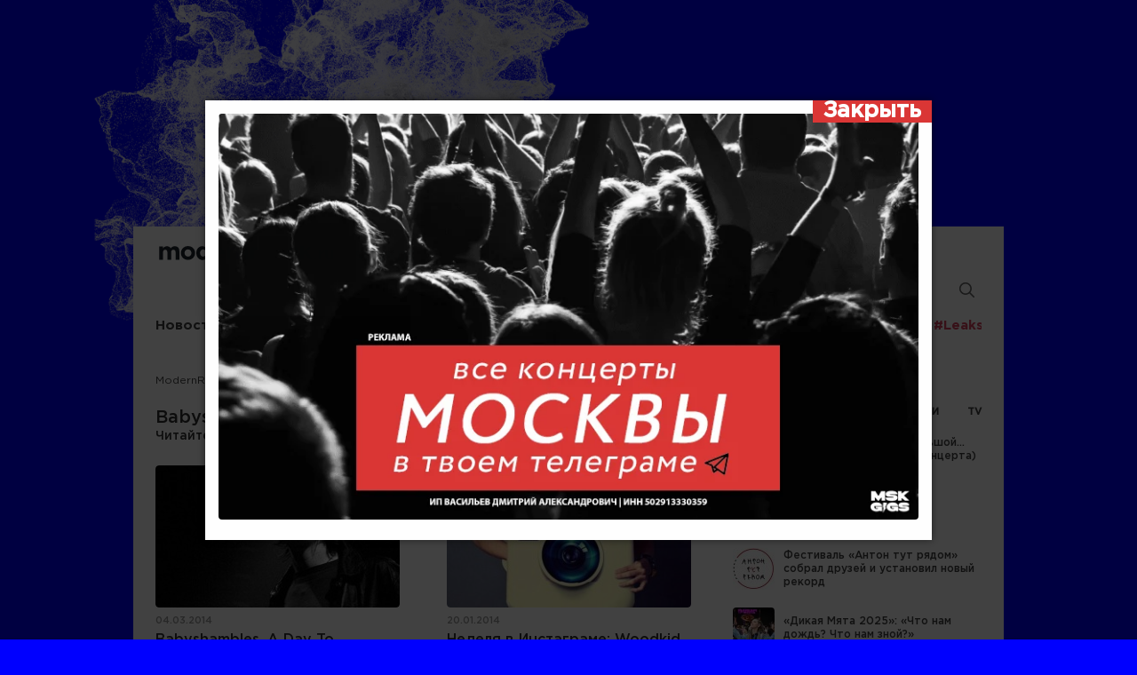

--- FILE ---
content_type: text/html; charset=UTF-8
request_url: https://modernrock.ru/tag/babyshambles
body_size: 12363
content:
<!DOCTYPE html>
<html itemscope="itemscope" itemtype="http://schema.org/WebPage" lang="ru">
<head>
<meta http-equiv="Content-Type" content="text/html; charset=utf-8"/>

<link rel="shortcut icon" href="/favicon.ico" type="image/x-icon"/>
<link rel="icon" href="/favicon.ico" type="image/x-icon"/>


<meta name="google-site-verification" content="3PwJOFAib-gAGNIsIQtkDh_40hpOLah2rTPkkiR7R_c" />
<meta name="viewport" content="width=device-width, initial-scale=1.0"/>
<meta name="MobileOptimized" content="100%"/>
<!--[if lt IE 9]><script src="/js/html5shiv.min.js"></script> <link rel="stylesheet" href="/css/old_ie.css" type="text/css" media="all" /><![endif]-->

<link rel="stylesheet" href="/css/gotham/stylesheet.css?v=23495338" type="text/css" media="all" />
<link rel="stylesheet" href="/css/master.css?v=23495338" type="text/css" media="all" />
<link rel="stylesheet" href="/css/media.css?v=23495338" type="text/css" media="all" />
<script src="https://cdnjs.cloudflare.com/ajax/libs/jquery/3.6.0/jquery.min.js"></script>
<link rel="stylesheet" href="https://modernrock.ru/wp-content/themes/ModernRock_new/style.css">
<meta name="yandex-verification" content="c0ff9f5c692f3f1f"/>

		<!-- All in One SEO 4.9.3 - aioseo.com -->
		<title>Babyshambles — все актуальные новости на ModernRock</title>
	<meta name="description" content="Читайте последние новости о Babyshambles за 2026 год." />
	<meta name="robots" content="max-image-preview:large" />
	<meta name="keywords" content="инстаграм звезд,instagram,инстаграм,фото,концерты в москве,концерты в ноябре,2013,топ 10,новая музыка,сентябрь 2013,лучшие песни,лучшая музыка,топ лучших песен,babyshambles,концерт,пит доэрти,главклуб,главклаб,билеты" />
	<link rel="canonical" href="https://modernrock.ru/tag/babyshambles" />
	<meta name="generator" content="All in One SEO (AIOSEO) 4.9.3" />
		<!-- All in One SEO -->

<link rel='stylesheet' id='wp-block-library-css' href='https://modernrock.ru/wp-includes/css/dist/block-library/style.min.css?ver=6.6.4' type='text/css' media='all' />
<link rel='stylesheet' id='aioseo/css/src/vue/standalone/blocks/table-of-contents/global.scss-css' href='https://modernrock.ru/wp-content/plugins/all-in-one-seo-pack/dist/Lite/assets/css/table-of-contents/global.e90f6d47.css?ver=4.9.3' type='text/css' media='all' />
<style id='classic-theme-styles-inline-css' type='text/css'>
/*! This file is auto-generated */
.wp-block-button__link{color:#fff;background-color:#32373c;border-radius:9999px;box-shadow:none;text-decoration:none;padding:calc(.667em + 2px) calc(1.333em + 2px);font-size:1.125em}.wp-block-file__button{background:#32373c;color:#fff;text-decoration:none}
</style>
<style id='global-styles-inline-css' type='text/css'>
:root{--wp--preset--aspect-ratio--square: 1;--wp--preset--aspect-ratio--4-3: 4/3;--wp--preset--aspect-ratio--3-4: 3/4;--wp--preset--aspect-ratio--3-2: 3/2;--wp--preset--aspect-ratio--2-3: 2/3;--wp--preset--aspect-ratio--16-9: 16/9;--wp--preset--aspect-ratio--9-16: 9/16;--wp--preset--color--black: #000000;--wp--preset--color--cyan-bluish-gray: #abb8c3;--wp--preset--color--white: #ffffff;--wp--preset--color--pale-pink: #f78da7;--wp--preset--color--vivid-red: #cf2e2e;--wp--preset--color--luminous-vivid-orange: #ff6900;--wp--preset--color--luminous-vivid-amber: #fcb900;--wp--preset--color--light-green-cyan: #7bdcb5;--wp--preset--color--vivid-green-cyan: #00d084;--wp--preset--color--pale-cyan-blue: #8ed1fc;--wp--preset--color--vivid-cyan-blue: #0693e3;--wp--preset--color--vivid-purple: #9b51e0;--wp--preset--gradient--vivid-cyan-blue-to-vivid-purple: linear-gradient(135deg,rgba(6,147,227,1) 0%,rgb(155,81,224) 100%);--wp--preset--gradient--light-green-cyan-to-vivid-green-cyan: linear-gradient(135deg,rgb(122,220,180) 0%,rgb(0,208,130) 100%);--wp--preset--gradient--luminous-vivid-amber-to-luminous-vivid-orange: linear-gradient(135deg,rgba(252,185,0,1) 0%,rgba(255,105,0,1) 100%);--wp--preset--gradient--luminous-vivid-orange-to-vivid-red: linear-gradient(135deg,rgba(255,105,0,1) 0%,rgb(207,46,46) 100%);--wp--preset--gradient--very-light-gray-to-cyan-bluish-gray: linear-gradient(135deg,rgb(238,238,238) 0%,rgb(169,184,195) 100%);--wp--preset--gradient--cool-to-warm-spectrum: linear-gradient(135deg,rgb(74,234,220) 0%,rgb(151,120,209) 20%,rgb(207,42,186) 40%,rgb(238,44,130) 60%,rgb(251,105,98) 80%,rgb(254,248,76) 100%);--wp--preset--gradient--blush-light-purple: linear-gradient(135deg,rgb(255,206,236) 0%,rgb(152,150,240) 100%);--wp--preset--gradient--blush-bordeaux: linear-gradient(135deg,rgb(254,205,165) 0%,rgb(254,45,45) 50%,rgb(107,0,62) 100%);--wp--preset--gradient--luminous-dusk: linear-gradient(135deg,rgb(255,203,112) 0%,rgb(199,81,192) 50%,rgb(65,88,208) 100%);--wp--preset--gradient--pale-ocean: linear-gradient(135deg,rgb(255,245,203) 0%,rgb(182,227,212) 50%,rgb(51,167,181) 100%);--wp--preset--gradient--electric-grass: linear-gradient(135deg,rgb(202,248,128) 0%,rgb(113,206,126) 100%);--wp--preset--gradient--midnight: linear-gradient(135deg,rgb(2,3,129) 0%,rgb(40,116,252) 100%);--wp--preset--font-size--small: 13px;--wp--preset--font-size--medium: 20px;--wp--preset--font-size--large: 36px;--wp--preset--font-size--x-large: 42px;--wp--preset--spacing--20: 0.44rem;--wp--preset--spacing--30: 0.67rem;--wp--preset--spacing--40: 1rem;--wp--preset--spacing--50: 1.5rem;--wp--preset--spacing--60: 2.25rem;--wp--preset--spacing--70: 3.38rem;--wp--preset--spacing--80: 5.06rem;--wp--preset--shadow--natural: 6px 6px 9px rgba(0, 0, 0, 0.2);--wp--preset--shadow--deep: 12px 12px 50px rgba(0, 0, 0, 0.4);--wp--preset--shadow--sharp: 6px 6px 0px rgba(0, 0, 0, 0.2);--wp--preset--shadow--outlined: 6px 6px 0px -3px rgba(255, 255, 255, 1), 6px 6px rgba(0, 0, 0, 1);--wp--preset--shadow--crisp: 6px 6px 0px rgba(0, 0, 0, 1);}:where(.is-layout-flex){gap: 0.5em;}:where(.is-layout-grid){gap: 0.5em;}body .is-layout-flex{display: flex;}.is-layout-flex{flex-wrap: wrap;align-items: center;}.is-layout-flex > :is(*, div){margin: 0;}body .is-layout-grid{display: grid;}.is-layout-grid > :is(*, div){margin: 0;}:where(.wp-block-columns.is-layout-flex){gap: 2em;}:where(.wp-block-columns.is-layout-grid){gap: 2em;}:where(.wp-block-post-template.is-layout-flex){gap: 1.25em;}:where(.wp-block-post-template.is-layout-grid){gap: 1.25em;}.has-black-color{color: var(--wp--preset--color--black) !important;}.has-cyan-bluish-gray-color{color: var(--wp--preset--color--cyan-bluish-gray) !important;}.has-white-color{color: var(--wp--preset--color--white) !important;}.has-pale-pink-color{color: var(--wp--preset--color--pale-pink) !important;}.has-vivid-red-color{color: var(--wp--preset--color--vivid-red) !important;}.has-luminous-vivid-orange-color{color: var(--wp--preset--color--luminous-vivid-orange) !important;}.has-luminous-vivid-amber-color{color: var(--wp--preset--color--luminous-vivid-amber) !important;}.has-light-green-cyan-color{color: var(--wp--preset--color--light-green-cyan) !important;}.has-vivid-green-cyan-color{color: var(--wp--preset--color--vivid-green-cyan) !important;}.has-pale-cyan-blue-color{color: var(--wp--preset--color--pale-cyan-blue) !important;}.has-vivid-cyan-blue-color{color: var(--wp--preset--color--vivid-cyan-blue) !important;}.has-vivid-purple-color{color: var(--wp--preset--color--vivid-purple) !important;}.has-black-background-color{background-color: var(--wp--preset--color--black) !important;}.has-cyan-bluish-gray-background-color{background-color: var(--wp--preset--color--cyan-bluish-gray) !important;}.has-white-background-color{background-color: var(--wp--preset--color--white) !important;}.has-pale-pink-background-color{background-color: var(--wp--preset--color--pale-pink) !important;}.has-vivid-red-background-color{background-color: var(--wp--preset--color--vivid-red) !important;}.has-luminous-vivid-orange-background-color{background-color: var(--wp--preset--color--luminous-vivid-orange) !important;}.has-luminous-vivid-amber-background-color{background-color: var(--wp--preset--color--luminous-vivid-amber) !important;}.has-light-green-cyan-background-color{background-color: var(--wp--preset--color--light-green-cyan) !important;}.has-vivid-green-cyan-background-color{background-color: var(--wp--preset--color--vivid-green-cyan) !important;}.has-pale-cyan-blue-background-color{background-color: var(--wp--preset--color--pale-cyan-blue) !important;}.has-vivid-cyan-blue-background-color{background-color: var(--wp--preset--color--vivid-cyan-blue) !important;}.has-vivid-purple-background-color{background-color: var(--wp--preset--color--vivid-purple) !important;}.has-black-border-color{border-color: var(--wp--preset--color--black) !important;}.has-cyan-bluish-gray-border-color{border-color: var(--wp--preset--color--cyan-bluish-gray) !important;}.has-white-border-color{border-color: var(--wp--preset--color--white) !important;}.has-pale-pink-border-color{border-color: var(--wp--preset--color--pale-pink) !important;}.has-vivid-red-border-color{border-color: var(--wp--preset--color--vivid-red) !important;}.has-luminous-vivid-orange-border-color{border-color: var(--wp--preset--color--luminous-vivid-orange) !important;}.has-luminous-vivid-amber-border-color{border-color: var(--wp--preset--color--luminous-vivid-amber) !important;}.has-light-green-cyan-border-color{border-color: var(--wp--preset--color--light-green-cyan) !important;}.has-vivid-green-cyan-border-color{border-color: var(--wp--preset--color--vivid-green-cyan) !important;}.has-pale-cyan-blue-border-color{border-color: var(--wp--preset--color--pale-cyan-blue) !important;}.has-vivid-cyan-blue-border-color{border-color: var(--wp--preset--color--vivid-cyan-blue) !important;}.has-vivid-purple-border-color{border-color: var(--wp--preset--color--vivid-purple) !important;}.has-vivid-cyan-blue-to-vivid-purple-gradient-background{background: var(--wp--preset--gradient--vivid-cyan-blue-to-vivid-purple) !important;}.has-light-green-cyan-to-vivid-green-cyan-gradient-background{background: var(--wp--preset--gradient--light-green-cyan-to-vivid-green-cyan) !important;}.has-luminous-vivid-amber-to-luminous-vivid-orange-gradient-background{background: var(--wp--preset--gradient--luminous-vivid-amber-to-luminous-vivid-orange) !important;}.has-luminous-vivid-orange-to-vivid-red-gradient-background{background: var(--wp--preset--gradient--luminous-vivid-orange-to-vivid-red) !important;}.has-very-light-gray-to-cyan-bluish-gray-gradient-background{background: var(--wp--preset--gradient--very-light-gray-to-cyan-bluish-gray) !important;}.has-cool-to-warm-spectrum-gradient-background{background: var(--wp--preset--gradient--cool-to-warm-spectrum) !important;}.has-blush-light-purple-gradient-background{background: var(--wp--preset--gradient--blush-light-purple) !important;}.has-blush-bordeaux-gradient-background{background: var(--wp--preset--gradient--blush-bordeaux) !important;}.has-luminous-dusk-gradient-background{background: var(--wp--preset--gradient--luminous-dusk) !important;}.has-pale-ocean-gradient-background{background: var(--wp--preset--gradient--pale-ocean) !important;}.has-electric-grass-gradient-background{background: var(--wp--preset--gradient--electric-grass) !important;}.has-midnight-gradient-background{background: var(--wp--preset--gradient--midnight) !important;}.has-small-font-size{font-size: var(--wp--preset--font-size--small) !important;}.has-medium-font-size{font-size: var(--wp--preset--font-size--medium) !important;}.has-large-font-size{font-size: var(--wp--preset--font-size--large) !important;}.has-x-large-font-size{font-size: var(--wp--preset--font-size--x-large) !important;}
:where(.wp-block-post-template.is-layout-flex){gap: 1.25em;}:where(.wp-block-post-template.is-layout-grid){gap: 1.25em;}
:where(.wp-block-columns.is-layout-flex){gap: 2em;}:where(.wp-block-columns.is-layout-grid){gap: 2em;}
:root :where(.wp-block-pullquote){font-size: 1.5em;line-height: 1.6;}
</style>
<link rel='stylesheet' id='popup-box-css' href='https://modernrock.ru/wp-content/plugins/popup-box/public/assets/css/style.min.css?ver=3.2.6' type='text/css' media='all' />
<link rel="https://api.w.org/" href="https://modernrock.ru/wp-json/" /><link rel="alternate" title="JSON" type="application/json" href="https://modernrock.ru/wp-json/wp/v2/tags/833" /><style type="text/css" id="custom-background-css">
body.custom-background { background-color: #0000ff; background-image: url("https://modernrock.ru/wp-content/uploads/2023/11/fon-neitral.png"); background-position: center top; background-size: auto; background-repeat: no-repeat; background-attachment: scroll; }
</style>
	
<meta name="yandex-verification" content="c0ff9f5c692f3f1f" />
<meta name="fo-verify" content="68d9896f-9d91-4510-9764-de0b78ededeb"/>

<!-- Yandex.RTB -->
<script>window.yaContextCb=window.yaContextCb||[]</script>
<script src="https://yandex.ru/ads/system/context.js" async></script>
<!--/noindex-->
</head>

<body class="custom-background">
<div class="bannerHeader">			<div class="textwidget"><p><a href="https://modernrock.ru" rel="nofollow noopener">.</a></p>
</div>
		</div>
<div class="container" id="wrapper">
    <header>
		<div class="head_top">
			<div id="icon-menu" class="icon-menu"></div>
			<div class="logo"><a href="/">Modernrock.ru</a></div>
			<a class="lg_sounds" href="/sounds/"></a>
			<div class="search_first">
				<form method="GET" name="searchform" id="searchform" action="/groups/">
					<input type="text" name="q" id="s" class="inp first_inp" value="" placeholder="Поиск по концертам" autocomplete="off" />
					<input name="submit" class="submit" type="image" src="/images/i_search.png" alt="Найти"/>
				</form>
				<div class="search_hints">
					<!-- <a href="#"><div class="hint_item">
						<div class="hint_image"><img src="https://dev.modernrock.ru/wp-content/cache/thumb/d4/6ea7521946585d4_275x160.jpg" alt=""></div>
						<div class="hint_title">Миша Житов</div>
					</div></a>
					<a href="#"><div class="hint_item">
						<div class="hint_image"><img src="https://dev.modernrock.ru/wp-content/cache/thumb/d4/6ea7521946585d4_275x160.jpg" alt=""></div>
						<div class="hint_title">Миша Житов</div>
					</div></a> -->
				</div>
			</div>
			<div class="search" id="search">
				<form method="get" name="searchform" id="searchform" action="/search/">
					<input type="text" name="q" id="s" class="inp" value="" placeholder="Поиск по сайту"/>
					<input name="submit" class="submit" type="image" src="/images/i_search.png" alt="Найти"/>
				</form>
			</div>
		</div>
		<div class="head_bottom">
			<nav class="menu">
				<ul id="menu_top" class="menu_top"><li id="menu-item-42" class="menu-item menu-item-type-taxonomy menu-item-object-category menu-item-42"><a href="https://modernrock.ru/news">Новости</a></li>
<li id="menu-item-25327" class="menu-item menu-item-type-custom menu-item-object-custom menu-item-25327"><a href="/tickets">Афиша</a></li>
<li id="menu-item-45" class="menu-item menu-item-type-taxonomy menu-item-object-category menu-item-45"><a href="https://modernrock.ru/reports">Репортажи</a></li>
<li id="menu-item-43" class="menu-item menu-item-type-taxonomy menu-item-object-category menu-item-43"><a href="https://modernrock.ru/posts">Посты</a></li>
<li id="menu-item-68175" class="menu-item menu-item-type-custom menu-item-object-custom menu-item-68175"><a>Радио</a></li>
<li id="menu-item-46" class="menu-item menu-item-type-taxonomy menu-item-object-category menu-item-46"><a href="https://modernrock.ru/notices">Рецензии</a></li>
<li id="menu-item-47899" class="menu-item menu-item-type-custom menu-item-object-custom menu-item-47899"><a href="https://jabokids.ru">Магазин</a></li>
<li id="menu-item-48879" class="menu-item menu-item-type-custom menu-item-object-custom menu-item-48879"><a href="/tag/video">Видео</a></li>
<li id="menu-item-75679" class="menu-item menu-item-type-custom menu-item-object-custom menu-item-75679"><a href="/tag/russkaya-scena">Родные</a></li>
<li id="menu-item-53286" class="menu-item menu-item-type-taxonomy menu-item-object-category menu-item-53286"><a title="Главные альбомы 2017" href="https://modernrock.ru/leaks">#Leaks</a></li>
</ul>			</nav>
			<div class="banner_t">
				<!-- Yandex.RTB R-A-1583992-2 -->
<div id="yandex_rtb_R-A-1583992-2"></div>
<script>window.yaContextCb.push(()=>{
  Ya.Context.AdvManager.render({
    renderTo: 'yandex_rtb_R-A-1583992-2',
    blockId: 'R-A-1583992-2'
  })
})</script>
			</div>
		</div>
    </header>
	<div class="content">
		<div class="block_left">
	<div class="breadcrumbs"><span itemtype="http://data-vocabulary.org/Breadcrumb" itemscope><a itemprop="url" title="ModernRock." href="https://modernrock.ru" class="home"><span itemprop="title">ModernRock</span></a></span> &gt; Babyshambles</div>	<h1 style="padding-bottom: 0px;" class="seo_tag">Babyshambles — все актуальные новости на ModernRock</h1>
	<div class="tag_subtitle" style="margin-bottom: 25px;">Читайте все последние новости, слухи и другие материалы</div>
	<div class="section_list section_tag">
		<ul class="tiles">
															<li>
				<div class="row main" >
					<div class="img"><a href="https://modernrock.ru/news/babyshambles-a-day-to-remember-i-airbourne-vystupyat-na-kubane.html"><img src="https://modernrock.ru/wp-content/cache/thumb/76/7bbdc4063240976_275x160.jpg" alt="Babyshambles, A Day To Remember и Airbourne выступят на &#171;Кубане&#187;" /></a></div>
					<div class="date">04.03.2014</div>
					<div class="name"><a href="https://modernrock.ru/news/babyshambles-a-day-to-remember-i-airbourne-vystupyat-na-kubane.html" title=" Babyshambles, A Day To Remember и Airbourne выступят на &#171;Кубане&#187;">Babyshambles, A Day To Remember и Airbourne выступят на &#171;Кубане&#187;</a></div>
					<div class="intro">Стали известны имена сразу трех новых участников фестиваля Kubana 2014.
</div>
				</div>
			</li>
									<li>
				<div class="row" >
					<div class="img"><a href="https://modernrock.ru/posts/blog/nedelya-v-instagrame-woodkid-the-national-alai-oli-i-dr.html"><img src="https://modernrock.ru/wp-content/cache/thumb/8b/d69d59909dc418b_275x160.jpg" alt="Неделя в Инстаграме: Woodkid, The National, Alai Oli и др." /></a></div>
					<div class="date">20.01.2014</div>
					<div class="name"><a href="https://modernrock.ru/posts/blog/nedelya-v-instagrame-woodkid-the-national-alai-oli-i-dr.html" title=" Неделя в Инстаграме: Woodkid, The National, Alai Oli и др.">Неделя в Инстаграме: Woodkid, The National, Alai Oli и др.</a></div>
					<div class="intro">Выпуск #3. Сегодня в рубрике: Blue October в студии, раритет от Weezer, Никита Козлов в поле с коровами и многое</div>
				</div>
			</li>
									<li>
				<div class="row" style="">
					<div class="img"><a href="https://modernrock.ru/news/babyshambles-i-daft-punk-posporyat-za-luchshuyu-oblozhku-goda.html"><img src="https://modernrock.ru/wp-content/cache/thumb/d6/9f16db4fbf45dd6_275x160.jpg" alt="Babyshambles и Daft Punk поспорят за лучшую обложку года" /></a></div>
					<div class="date">17.11.2013</div>
					<div class="name"><a href="https://modernrock.ru/news/babyshambles-i-daft-punk-posporyat-za-luchshuyu-oblozhku-goda.html" title=" Babyshambles и Daft Punk поспорят за лучшую обложку года">Babyshambles и Daft Punk поспорят за лучшую обложку года</a></div>
					<div class="intro">Babyshambles, Пол Маккартни, Editors и Daft Punk стали претендентами на премию Best Art Vinyl, вручающуюся за лучшую обложку</div>
				</div>
			</li>
									<li>
				<div class="row" >
					<div class="img"><a href="https://modernrock.ru/posts/blog/11-glavnykh-koncertov-noyabrya-kotorye-neobkhodimo-posetit.html"><img src="https://modernrock.ru/wp-content/cache/thumb/29/6d91e30a60c5829_275x160.jpg" alt="11 главных концертов ноября, которые необходимо посетить" /></a></div>
					<div class="date">28.10.2013</div>
					<div class="name"><a href="https://modernrock.ru/posts/blog/11-glavnykh-koncertov-noyabrya-kotorye-neobkhodimo-posetit.html" title=" 11 главных концертов ноября, которые необходимо посетить">11 главных концертов ноября, которые необходимо посетить</a></div>
					<div class="intro">
</div>
				</div>
			</li>
									<li>
				<div class="row" style="">
					<div class="img"><a href="https://modernrock.ru/posts/blog/top-10-luchshikh-pesen-sentyabrya-2013.html"><img src="https://modernrock.ru/wp-content/cache/thumb/bb/1eea71443a096bb_275x160.jpg" alt="ТОП-10 лучших песен сентября 2013" /></a></div>
					<div class="date">29.09.2013</div>
					<div class="name"><a href="https://modernrock.ru/posts/blog/top-10-luchshikh-pesen-sentyabrya-2013.html" title=" ТОП-10 лучших песен сентября 2013">ТОП-10 лучших песен сентября 2013</a></div>
					<div class="intro">modernrock.ru продолжает свою рубрику «Лучшие песни месяца». Сегодня мы предложим вам подборку первого месяца</div>
				</div>
			</li>
									<li>
				<div class="row" >
					<div class="img"><a href="https://modernrock.ru/news/pit-doehrti-i-babyshambles-perezentuyut-svojj-novyjj-albom-v-moskve.html"><img src="https://modernrock.ru/wp-content/cache/thumb/f6/a5d3a37527871f6_275x160.jpg" alt="Пит Доэрти и Babyshambles презентуют свой новый альбом в Москве" /></a></div>
					<div class="date">02.09.2013</div>
					<div class="name"><a href="https://modernrock.ru/news/pit-doehrti-i-babyshambles-perezentuyut-svojj-novyjj-albom-v-moskve.html" title=" Пит Доэрти и Babyshambles презентуют свой новый альбом в Москве">Пит Доэрти и Babyshambles презентуют свой новый альбом в Москве</a></div>
					<div class="intro">Британская инди-рок группа Babyshambles во главе с Питом Доэрти приедут в Москву с большим сольным концертом.
</div>
				</div>
			</li>
									<li>
				<div class="row" style="">
					<div class="img"><a href="https://modernrock.ru/video/clips/lya-babyshambles-novyjj-parizhskijj-klip-gruppy-pita-doehrti.html"><img src="https://modernrock.ru/wp-content/cache/thumb/a9/73f2239f3df63a9_275x160.jpg" alt="Ля Babyshambles. Новый парижский клип группы Пита Доэрти" /></a></div>
					<div class="date">13.08.2013</div>
					<div class="name"><a href="https://modernrock.ru/video/clips/lya-babyshambles-novyjj-parizhskijj-klip-gruppy-pita-doehrti.html" title=" Ля Babyshambles. Новый парижский клип группы Пита Доэрти">Ля Babyshambles. Новый парижский клип группы Пита Доэрти</a></div>
					<div class="intro">Британцы Babyshambles выпустили новое видео на песню Nothing Comes To Nothing.
</div>
				</div>
			</li>
									<li>
				<div class="row" >
					<div class="img"><a href="https://modernrock.ru/news/babyshambles-vozvrashhayutsya-s-novym-singlom.html"><img src="https://modernrock.ru/wp-content/cache/thumb/5a/822113cd485af5a_275x160.jpg" alt="Babyshambles возвращаются с новым синглом" /></a></div>
					<div class="date">09.07.2013</div>
					<div class="name"><a href="https://modernrock.ru/news/babyshambles-vozvrashhayutsya-s-novym-singlom.html" title=" Babyshambles возвращаются с новым синглом">Babyshambles возвращаются с новым синглом</a></div>
					<div class="intro">Группа Babyshambles, возглавляемая Питом Доэрти, представила новый сингл под названием Nothing Comes To Nothing.
</div>
				</div>
			</li>
									<li>
				<div class="row" style="">
					<div class="img"><a href="https://modernrock.ru/news/pit-doehrti-reshil-obogatitsya-na-bychkakh-i-rasskazal-o-novom-albome.html"><img src="https://modernrock.ru/wp-content/cache/thumb/d9/2891e1af9ab8ad9_275x160.jpg" alt="Пит Доэрти решил обогатиться на бычках и рассказал о новом альбоме" /></a></div>
					<div class="date">26.06.2013</div>
					<div class="name"><a href="https://modernrock.ru/news/pit-doehrti-reshil-obogatitsya-na-bychkakh-i-rasskazal-o-novom-albome.html" title=" Пит Доэрти решил обогатиться на бычках и рассказал о новом альбоме">Пит Доэрти решил обогатиться на бычках и рассказал о новом альбоме</a></div>
					<div class="intro">Пит Доэрти рассказал, что планирует продать памятные рок-н-ролл вещицы, среди которых, например, окурки</div>
				</div>
			</li>
									<li>
				<div class="row" >
					<div class="img"><a href="https://modernrock.ru/news/babyshambles-prezentovali-novuyu-pesnyu-video.html"><img src="https://modernrock.ru/wp-content/cache/thumb/76/7bbdc4063240976_275x160.jpg" alt="Babyshambles презентовали новую песню (видео)" /></a></div>
					<div class="date">09.04.2013</div>
					<div class="name"><a href="https://modernrock.ru/news/babyshambles-prezentovali-novuyu-pesnyu-video.html" title=" Babyshambles презентовали новую песню (видео)">Babyshambles презентовали новую песню (видео)</a></div>
					<div class="intro">Babyshambles презентовали слушателям новый трек в Париже в эти выходные, отыграв концерт с новым барабанщиком</div>
				</div>
			</li>
									<li>
				<div class="row" style="">
					<div class="img"><a href="https://modernrock.ru/news/pit-doehrti-rasstalsya-so-svoimi-menedzherami.html"><img src="https://modernrock.ru/wp-content/cache/thumb/9a/26de8a145ddd09a_275x160.jpg" alt="Пит Доэрти расстался со своими менеджерами" /></a></div>
					<div class="date">18.02.2013</div>
					<div class="name"><a href="https://modernrock.ru/news/pit-doehrti-rasstalsya-so-svoimi-menedzherami.html" title=" Пит Доэрти расстался со своими менеджерами">Пит Доэрти расстался со своими менеджерами</a></div>
					<div class="intro">Пит Доэрти объявил, что его &#171;будущее неясно&#187; после сообщения о том, что он расстался с предыдущим</div>
				</div>
			</li>
													
		</ul>
	</div>
	<div class="pagination"></div>
</div>
<aside class="block_right">
	<div class="b-recommend">
	<div class="h3">МЫ РЕКОМЕНДУЕМ</div>
	<div class="tabs_s">
		<ul>
			<li class="t1 active"><a data-tab=".tab-n1">Посты</a></li>
			<li class="t2"><a data-tab=".tab-n2">Конкурсы</a></li>
			<li class="t3"><a data-tab=".tab-n3">Рецензии</a></li>
			<li class="t4"><a data-tab=".tab-n4">TV</a></li>
		</ul>
	</div>
	<div class="js-toggle">
		<div class="tab-content tab-n1 tc-act">
									<div class="n-item bnews">
												
				<div class="row">
					<a href="https://modernrock.ru/posts/jjop-shou-report.html">
						<span class="img"><img src="https://modernrock.ru/wp-content/cache/thumb/f3/0f8114c8914b3f3_47x47.webp" width="47" height="47" alt="Йоп Шоу и их первый большой&#8230; (репорт с московского концерта)" /></span>
						<span class="desc">
							<span class="name">Йоп Шоу и их первый большой&#8230; (репорт с московского концерта)</span>
						</span>
					</a>
				</div>
				
												
				<div class="row">
					<a href="https://modernrock.ru/posts/kvartet-i-5-faktov-o-populyarnom-teatre.html">
						<span class="img"><img src="https://modernrock.ru/wp-content/cache/thumb/0a/8afedf3eb69f30a_47x47.jpg" width="47" height="47" alt="Квартет И: 5 фактов о популярном театре" /></span>
						<span class="desc">
							<span class="name">Квартет И: 5 фактов о популярном театре</span>
						</span>
					</a>
				</div>
				
												
				<div class="row">
					<a href="https://modernrock.ru/posts/blog/festival-anton-tut-ryadom-sobral-druzejj-i-ustanovil-novyjj-rekord.html">
						<span class="img"><img src="https://modernrock.ru/wp-content/cache/thumb/83/ecf6cc70d5f6083_47x47.jpg" width="47" height="47" alt="Фестиваль &#171;Антон тут рядом&#187; собрал друзей и установил новый рекорд" /></span>
						<span class="desc">
							<span class="name">Фестиваль &#171;Антон тут рядом&#187; собрал друзей и установил новый рекорд</span>
						</span>
					</a>
				</div>
				
												
				<div class="row">
					<a href="https://modernrock.ru/posts/dikaya-myata-2025-view.html">
						<span class="img"><img src="https://modernrock.ru/wp-content/cache/thumb/57/a13a89a6bfa2757_47x47.webp" width="47" height="47" alt="&#171;Дикая Мята 2025&#187;: &#171;Что нам дождь? Что нам зной?&#187;" /></span>
						<span class="desc">
							<span class="name">&#171;Дикая Мята 2025&#187;: &#171;Что нам дождь? Что нам зной?&#187;</span>
						</span>
					</a>
				</div>
				
												
				<div class="row">
					<a href="https://modernrock.ru/posts/kupalo-view.html">
						<span class="img"><img src="https://modernrock.ru/wp-content/cache/thumb/e8/d47865af34e09e8_47x47.webp" width="47" height="47" alt="&#171;Купало-2025&#187;: &#171;Во славу кутежа!&#187; — репортаж с фестиваля" /></span>
						<span class="desc">
							<span class="name">&#171;Купало-2025&#187;: &#171;Во славу кутежа!&#187; — репортаж с фестиваля</span>
						</span>
					</a>
				</div>
				
												
				<div class="row">
					<a href="https://modernrock.ru/posts/elli-na-makovom-pole-kosmonavt-report.html">
						<span class="img"><img src="https://modernrock.ru/wp-content/cache/thumb/53/1c2203ddd40ca53_47x47.jpg" width="47" height="47" alt="Концерт &#171;Элли на маковом поле&#187;: &#171;Когда музыка лечит&#187;" /></span>
						<span class="desc">
							<span class="name">Концерт &#171;Элли на маковом поле&#187;: &#171;Когда музыка лечит&#187;</span>
						</span>
					</a>
				</div>
				
							</div>
					</div>
		<div class="tab-content tab-n2">
								</div>
		<div class="tab-content tab-n3">
			<div class="n-item reviews_mini">
																													<div class="item">
							<div class="img"><a href="https://modernrock.ru/notices/lost-frames-illyuzii-i-sny-view.html"><img src="https://modernrock.ru/wp-content/cache/thumb/25/91be80731cbc025_47x47.jpg" width="47" height="47" alt="Рецензия на Lost Frames — Иллюзии и сны (2018)"/></a></div>
							<div class="desc">
								<p class="name"><a href="https://modernrock.ru/notices/lost-frames-illyuzii-i-sny-view.html">Lost Frames</a></p>
								<p class="intro">Иллюзии и сны</p>
							</div> 
						</div>
																	<div class="item">
							<div class="img"><a href="https://modernrock.ru/notices/capital-cities-solarize-review.html"><img src="https://modernrock.ru/wp-content/cache/thumb/e7/3e63720104a86e7_47x47.jpg" width="47" height="47" alt="Рецензия на Capital Cities &#8212; Solarize (2018)"/></a></div>
							<div class="desc">
								<p class="name"><a href="https://modernrock.ru/notices/capital-cities-solarize-review.html">Capital Cities</a></p>
								<p class="intro">Solarize</p>
							</div> 
						</div>
																	<div class="item">
							<div class="img"><a href="https://modernrock.ru/notices/recenziya-na-albom-pustyaki-ne-spat-2018.html"><img src="https://modernrock.ru/wp-content/cache/thumb/1d/9c93df49888211d_47x47.jpg" width="47" height="47" alt="Рецензия на альбом Пустяки &#171;Не спать&#187; (2018)"/></a></div>
							<div class="desc">
								<p class="name"><a href="https://modernrock.ru/notices/recenziya-na-albom-pustyaki-ne-spat-2018.html">Пустяки</a></p>
								<p class="intro">Не спать</p>
							</div> 
						</div>
																	<div class="item">
							<div class="img"><a href="https://modernrock.ru/notices/recenziya-na-arctic-monkeys-tranquility-base-hotel-casino-2018.html"><img src="https://modernrock.ru/wp-content/cache/thumb/43/b3940302cb1a843_47x47.jpg" width="47" height="47" alt="Рецензия на Arctic Monkeys &#8212; Tranquility Base Hotel &#038; Casino (2018)"/></a></div>
							<div class="desc">
								<p class="name"><a href="https://modernrock.ru/notices/recenziya-na-arctic-monkeys-tranquility-base-hotel-casino-2018.html">Arctic Monkeys</a></p>
								<p class="intro">Tranquility Base Hotel & Casino</p>
							</div> 
						</div>
																	<div class="item">
							<div class="img"><a href="https://modernrock.ru/notices/recenziya-na-janelle-monaes-dirty-computer-2018.html"><img src="https://modernrock.ru/wp-content/cache/thumb/5b/f4671eb30e3b65b_47x47.jpg" width="47" height="47" alt="Рецензия на Janelle Monáes &#8212; Dirty Computer (2018)"/></a></div>
							<div class="desc">
								<p class="name"><a href="https://modernrock.ru/notices/recenziya-na-janelle-monaes-dirty-computer-2018.html">Janelle Monae</a></p>
								<p class="intro">Dirty Computer</p>
							</div> 
						</div>
																	<div class="item">
							<div class="img"><a href="https://modernrock.ru/notices/recenziya-na-eels-the-deconstruction-2018.html"><img src="https://modernrock.ru/wp-content/cache/thumb/29/fd999f5d3da3329_47x47.jpg" width="47" height="47" alt="Рецензия на Eels &#8212; The Deconstruction (2018)"/></a></div>
							<div class="desc">
								<p class="name"><a href="https://modernrock.ru/notices/recenziya-na-eels-the-deconstruction-2018.html">Eels</a></p>
								<p class="intro">The Deconstruction</p>
							</div> 
						</div>
										
			</div>
		</div>
		<div class="tab-content tab-n4">
									<div class="n-item bnews">
												<div class="row">
					<a href="https://modernrock.ru/video/modernrock_tv/ten-minutes-interview-aleksandr-chacha-ivanov.html">
						<span class="img"><img src="https://modernrock.ru/wp-content/cache/thumb/fd/8ef6521a6467efd_47x47.jpg" width="47" height="47" alt="Ten Minutes Interview: Александр «Чача» Иванов" /></span>
						<span class="desc">
							<span class="name">Ten Minutes Interview: Александр «Чача» Иванов</span>
						</span>
					</a>
				</div>
												<div class="row">
					<a href="https://modernrock.ru/video/modernrock_tv/ten-minutes-interview-najjk-borzov-2.html">
						<span class="img"><img src="https://modernrock.ru/wp-content/cache/thumb/50/a6771eb18015550_47x47.jpg" width="47" height="47" alt="Ten Minutes Interview: Найк Борзов" /></span>
						<span class="desc">
							<span class="name">Ten Minutes Interview: Найк Борзов</span>
						</span>
					</a>
				</div>
												<div class="row">
					<a href="https://modernrock.ru/video/modernrock_tv/ten-minutes-interview-najjk-borzov.html">
						<span class="img"><img src="https://modernrock.ru/wp-content/cache/thumb/0d/3a31313a413c10d_47x47.jpg" width="47" height="47" alt="Ten Minutes Interview: Найк Борзов" /></span>
						<span class="desc">
							<span class="name">Ten Minutes Interview: Найк Борзов</span>
						</span>
					</a>
				</div>
												<div class="row">
					<a href="https://modernrock.ru/video/modernrock_tv/dead-by-april-v-moskve.html">
						<span class="img"><img src="https://modernrock.ru/wp-content/cache/thumb/75/43e4c04c2a00f75_47x47.jpg" width="47" height="47" alt="Dead By April в Москве" /></span>
						<span class="desc">
							<span class="name">Dead By April в Москве</span>
						</span>
					</a>
				</div>
												<div class="row">
					<a href="https://modernrock.ru/video/modernrock_tv/ten-minutes-interview-weloweyouwinona.html">
						<span class="img"><img src="https://modernrock.ru/wp-content/cache/thumb/f5/0f69bae65069bf5_47x47.jpg" width="47" height="47" alt="Ten Minutes Interview: Weloveyouwinona" /></span>
						<span class="desc">
							<span class="name">Ten Minutes Interview: Weloveyouwinona</span>
						</span>
					</a>
				</div>
												<div class="row">
					<a href="https://modernrock.ru/video/modernrock_tv/ten-minutes-interview-jack-action.html">
						<span class="img"><img src="https://modernrock.ru/wp-content/cache/thumb/a2/8ab332016c015a2_47x47.jpg" width="47" height="47" alt="Ten Minutes Interview: Jack Action" /></span>
						<span class="desc">
							<span class="name">Ten Minutes Interview: Jack Action</span>
						</span>
					</a>
				</div>
							</div>
					</div>
	</div>
</div>	<div class="banner_r advert_google"><!-- noindex -->			<div class="textwidget"></div>
		<!-- /noindex --></div>	<!-- Баннеры справа -->
<div class="banners_r">
	<div class="banner_r br1"><!-- noindex -->			<div class="textwidget"><p><a href="https://t.me/mskgigs/?erid=2VtzqxNcx4r" target="_blank" rel="noopener"><img decoding="async" src="//modernrock.ru/wp-content/uploads/2025/01/banner-mskgigs2025.webp" alt="Концерты Москва" /></a></p>
</div>
					<div class="textwidget"></div>
		<!-- /noindex --></div>
	<div class="banner_r br3"><!-- noindex -->			<div class="textwidget"></div>
		<!-- /noindex --></div>
</div>
	
			<div class="subsform">
				<div class="h3">ПОДПИСКА НА НОВОСТИ</div>
				<form id="subscribe" name="subscribe" method="POST">
					<input type="hidden" name="action" class="hide" value="subscribe"/>
					<input type="text" class="hide" value="" name="fio"/>
					<span class="input"><input type="text" placeholder="E-mail" value="" class="inp" id="mail" name="mail"/></span>
					<button class="submit">Подписаться</button>
				</form>
			</div>
		</aside>
<script>
	var h1 = document.querySelector('.seo_tag')
	var year = new Date().getFullYear();
	var h1_mod = h1.innerHTML.replace('новости на ModernRock','новости за '+year)
	h1.innerHTML = h1_mod
</script>
	</div>
	<footer>
		<div class="fline">
			<div class="flogo"><a href="/"></a></div>
			
			<div class="social">
				<a class="vk" href="//vkontakte.ru/modernrock_news" target="_blank" rel="nofollow"></a>
				<a class="face" href="//www.facebook.com/pages/modernrockru/191219027593025" target="_blank" rel="nofollow"></a>
				<a class="tw" href="//twitter.com/modernrock_ru" target="_blank" rel="nofollow"></a>
				<a class="you" href="//telegram.me/modernrock" target="_blank" rel="nofollow"></a>
				<a class="inst" href="//www.instagram.com/modernrock.ru" target="_blank" rel="nofollow"></a>
			</div>
			
			<div class="copyright">
				&copy; 2025 modernrock.ru Использование материалов modernrock.ru разрешено только при 
				наличии активной ссылки на источник. Все права на изображения и тексты принадлежат их авторам.
			</div>	
		</div>
		<nav class="fmenu">
			<ul id="menu_bottom" class="menu_bottom"><li id="menu-item-66" class="menu-item menu-item-type-post_type menu-item-object-page menu-item-66"><a href="https://modernrock.ru/about_us">О нас</a></li>
<li id="menu-item-59" class="menu-item menu-item-type-taxonomy menu-item-object-category menu-item-59"><a href="https://modernrock.ru/news">Новости</a></li>
<li id="menu-item-62" class="menu-item menu-item-type-taxonomy menu-item-object-category menu-item-62"><a href="https://modernrock.ru/reports">Репортажи</a></li>
<li id="menu-item-21090" class="menu-item menu-item-type-taxonomy menu-item-object-category menu-item-21090"><a href="https://modernrock.ru/festivals">Фестивали</a></li>
<li id="menu-item-60" class="menu-item menu-item-type-taxonomy menu-item-object-category menu-item-60"><a href="https://modernrock.ru/posts">Посты</a></li>
<li id="menu-item-54" class="menu-item menu-item-type-taxonomy menu-item-object-category current-category-ancestor menu-item-54"><a href="https://modernrock.ru/video">Видео</a></li>
<li id="menu-item-58" class="menu-item menu-item-type-taxonomy menu-item-object-category menu-item-58"><a href="https://modernrock.ru/contest">Конкурсы</a></li>
<li id="menu-item-63" class="menu-item menu-item-type-taxonomy menu-item-object-category menu-item-63"><a href="https://modernrock.ru/notices">Рецензии</a></li>
<li id="menu-item-56" class="menu-item menu-item-type-taxonomy menu-item-object-category menu-item-56"><a href="https://modernrock.ru/interview">Интервью</a></li>
<li id="menu-item-55" class="menu-item menu-item-type-taxonomy menu-item-object-category menu-item-55"><a href="https://modernrock.ru/groups">Группы</a></li>
<li id="menu-item-57" class="menu-item menu-item-type-taxonomy menu-item-object-category menu-item-57"><a href="https://modernrock.ru/club">Клубы</a></li>
<li id="menu-item-65" class="menu-item menu-item-type-post_type menu-item-object-page menu-item-65"><a href="https://modernrock.ru/reklama-na-sajte">Реклама на сайте</a></li>
<li id="menu-item-64" class="menu-item menu-item-type-post_type menu-item-object-page menu-item-64"><a href="https://modernrock.ru/nashi-partnery">Наши партнеры</a></li>
<li id="menu-item-53290" class="menu-item menu-item-type-post_type menu-item-object-page menu-item-53290"><a href="https://modernrock.ru/pravoobladatelyam">Правообладателям</a></li>
</ul>		</nav>
		<div class="partners">
			<!-- noindex -->
			<a rel="nofollow" id="tonn16" class="tonn16" title="16 тонн" target="_blank"></a>
			<a rel="nofollow" id="wm" class="wm" title="warner music"></a>
			<a rel="nofollow" id="sm" class="sm" title="sony music" target="_blank"></a>
			<a rel="nofollow" id="icd" class="icd" title="ice cream disco" target="_blank"></a>
			<a rel="nofollow" id="pn" class="pn" title="ponominalu" target="_blank"></a>
			<a rel="nofollow" id="sl" class="sl" title="snegiri" target="_blank"></a>
			<a rel="nofollow" id="pe" class="pe" title="promoend" target="_blank"></a>
			<a rel="nofollow" id="merc" class="merc" title="merc" target="_blank"></a>
			<a rel="nofollow" id="sts" class="sts" title="stop the silence" target="_blank"></a>
			<a rel="nofollow" id="pil" class="pil" title="play it loud" target="_blank"></a>
			<a rel="nofollow" id="red_club" class="red_club" title="Red club" target="_blank"></a>
			
			<a rel="nofollow" id="eventation" class="eventation" target="_blank"></a>
			<a rel="nofollow" id="line_up" class="line_up" target="_blank"></a>
			<a rel="nofollow" id="nm_music" class="nm_music" target="_blank"></a>
			<a rel="nofollow" id="pop_farm" class="pop_farm" target="_blank"></a>
			<a rel="nofollow" id="pushing_stone" class="pushing_stone" target="_blank"></a>
			<a rel="nofollow" id="spika" class="spika" target="_blank"></a>
			<a rel="nofollow" id="nca" class="nca" target="_blank"></a>
			<a rel="nofollow" id="kassir" class="kassir" target="_blank"></a>
			<a rel="nofollow" id="northern_sound" class="northern_sound" target="_blank"></a>
			<!-- /noindex -->
		</div>
	</footer>
</div>
<div class="ds-popup" id="ds-popup-1" role="dialog" aria-label="Модернрок МСК"><div class="ds-popup-wrapper"><div class="ds-popup-content"><p><a href="https://t.me/mskgigs?erid=2Vtzqvy1b74" target="_blank" rel="noopener"><img class="alignnone size-medium wp-image-13" src="//modernrock.ru/wp-content/uploads/2025/03/banner-2025-msk-neitral.webp" alt="" width="818" height="475" /></a></p></div></div></div><script type="text/javascript" id="popup-box-js-extra">
/* <![CDATA[ */
var PopupBoxObj = {"1":{"selector":"#ds-popup-1","open_popup":"auto","open_popupTrigger":"ds-open-popup-1","cookie_enable":true,"cookie_name":"ds-popup-1","cookie_days":"1","popup_css":{"width":"818px","height":"auto","background":"#ffffff","padding":"0px","box-shadow":"0 0 8px rgba(0, 0, 0, 0.5)"},"overlay_css":{"background":"rgba(0, 0, 0, .75)"},"content_css":{"font-family":"inherit","font-size":"16px","padding":"15px"},"close_content":"\u0417\u0430\u043a\u0440\u044b\u0442\u044c","close_css":{"font-size":"25px","color":"rgb(255,255,255)","background":"rgb(219,55,54)"},"mobile_css":{"width":"100%"}}};
/* ]]> */
</script>
<script type="text/javascript" src="https://modernrock.ru/wp-content/plugins/popup-box/public/assets/js/jsPopup.min.js?ver=3.2.6" id="popup-box-js"></script>
<div id="footer-ext" style="display:none"></div>

<script src="/js/jquery-1.9.1.min.js" type="text/javascript"></script>
<script src="/js/main.js" type="text/javascript"></script>
<script src="/js/jquery.wookmark.js"></script>
<script src="/js/wookmark_js.js"></script>
<!-- inner js -->
<script type="text/javascript" src="/js/cusel/js/cusel.min.js"></script>
<script type="text/javascript" src="/lightbox/js/lightbox-2.6.min.js"></script>
<script type="text/javascript" src="/nslider/jquery.nivo.slider.min.js"></script>
<link rel="stylesheet" type="text/css" href="/lightbox/css/lightbox.css"/>


<div style="position:absolute; left:-9999px;top:-99999px;" class="counters">
<!--noindex-->
<script type="text/javascript">var _gaq=_gaq||[];_gaq.push(['_setAccount','UA-39988470-1']);_gaq.push(['_trackPageview']);(function(){var ga=document.createElement('script');ga.type='text/javascript';ga.async=true;ga.src=('https:'==document.location.protocol?'https://ssl':'//www')+'.google-analytics.com/ga.js';var s=document.getElementsByTagName('script')[0];s.parentNode.insertBefore(ga,s)})();</script>
<script type="text/javascript">(function(i,s,o,g,r,a,m){i['GoogleAnalyticsObject']=r;i[r]=i[r]||function(){(i[r].q=i[r].q||[]).push(arguments)},i[r].l=1*new Date();a=s.createElement(o),m=s.getElementsByTagName(o)[0];a.async=1;a.src=g;m.parentNode.insertBefore(a,m)})(window,document,'script','//www.google-analytics.com/analytics.js','ga');ga('create','UA-71688233-1','auto');ga('send','pageview');</script>
<script type="text/javascript">document.write("<a href='//www.liveinternet.ru/click' "+"target=_blank><img src='//counter.yadro.ru/hit?t29.6;r"+escape(document.referrer)+((typeof(screen)=="undefined")?"":";s"+screen.width+"*"+screen.height+"*"+(screen.colorDepth?screen.colorDepth:screen.pixelDepth))+";u"+escape(document.URL)+";"+Math.random()+"' alt='' title='LiveInternet: показано количество просмотров и"+" посетителей' "+"border='0' width='88' height='120'><\/a>")</script>
<script type="text/javascript">(function (d, w, c) { (w[c] = w[c] || []).push(function() { try { w.yaCounter21026263 = new Ya.Metrika({id:21026263, webvisor:true, clickmap:true, trackLinks:true, accurateTrackBounce:true}); } catch(e) { } }); var n = d.getElementsByTagName("script")[0], s = d.createElement("script"), f = function () { n.parentNode.insertBefore(s, n); }; s.type = "text/javascript"; s.async = true; s.src = (d.location.protocol == "https:" ? "https:" : "http:") + "//mc.yandex.ru/metrika/watch.js"; if (w.opera == "[object Opera]") { d.addEventListener("DOMContentLoaded", f, false); } else { f(); } })(document, window, "yandex_metrika_callbacks");</script><noscript><div><img src="//mc.yandex.ru/watch/21026263" style="position:absolute; left:-9999px;" alt="" /></div></noscript>
<script async="async" src="//pagead2.googlesyndication.com/pagead/js/adsbygoogle.js"></script>

<script type="text/javascript">!function(){var t=document.createElement("script");t.type="text/javascript",t.async=!0,t.src="https://vk.com/js/api/openapi.js?168",t.onload=function(){VK.Retargeting.Init("VK-RTRG-520554-9n1jB"),VK.Retargeting.Hit()},document.head.appendChild(t)}();</script><noscript><img src="https://vk.com/rtrg?p=VK-RTRG-520554-9n1jB" style="position:fixed; left:-999px;" alt=""/></noscript>

<!-- Facebook Pixel Code -->
<script>
!function(f,b,e,v,n,t,s)
{if(f.fbq)return;n=f.fbq=function(){n.callMethod?
n.callMethod.apply(n,arguments):n.queue.push(arguments)};
if(!f._fbq)f._fbq=n;n.push=n;n.loaded=!0;n.version='2.0';
n.queue=[];t=b.createElement(e);t.async=!0;
t.src=v;s=b.getElementsByTagName(e)[0];
s.parentNode.insertBefore(t,s)}(window, document,'script',
'https://connect.facebook.net/en_US/fbevents.js');
fbq('init', '636040077346286');
fbq('track', 'PageView');
</script>
<noscript><img height="1" width="1" style="display:none"
src="https://www.facebook.com/tr?id=636040077346286&ev=PageView&noscript=1"
/></noscript>
<!-- End Facebook Pixel Code -->

<script>
let srch = document.querySelector('.first_inp');
srch.addEventListener('input',()=>{
	// document.querySelector('.result_options').innerHTML = '';
	var val = srch.value;
	if(val.length >= 3){
		$.ajax({
			url: 'https://modernrock.ru/wp-content/themes/ModernRock_new/ajax_search.php?q='+val,
			success: (data)=>{
				if(document.querySelector('.search_hints').innerHTML != data){
					//console.log(document.querySelector('.search_hints').innerHTML);
					//console.log(data);
					if(val.length != 0){
						document.querySelector('.search_hints').innerHTML = data
					}
				}
			},
		});
	}else if(val.length == 0){
			document.querySelector('.search_hints').innerHTML = '';
	}
})
</script>
</div>

<div class="overlay" id="hide-sidebar"></div>
<div class="menu-sidebar">
	<div class="wr-top">
		<div class="logo"><a href="/"></a></div>
		<a href="/sounds/" class="lg_sounds"></a>
	</div>
	<div class="wr-bottom">
		<nav class="menu">
			<ul class="menu_top">
				<li class="menu-item menu-item-42"><a href="/news">Новости</a></li>
				<li class="menu-item menu-item-25327"><a href="/tickets">Афиша</a></li>
				<li class="menu-item menu-item-45"><a href="/reports">Репортажи</a></li>
				<li class="menu-item menu-item-43"><a href="/posts">Посты</a></li>
				<li class="menu-item menu-item-68175"><a>Радио</a></li>
				<li class="menu-item menu-item-46"><a href="/notices">Рецензии</a></li>
				<li class="menu-item menu-item-47899"><a>Магазин</a></li>
				<li class="menu-item menu-item-48879"><a href="/tag/video">Видео</a></li>
				<li class="menu-item menu-item-75679"><a href="/tag/russkaya-scena">Родные</a></li>
				<li class="menu-item menu-item-53286"><a href="/leaks" title="Главные альбомы 2020">#Leaks</a></li>
			</ul>	
		</nav>
	</div>
</div>
</body>
</html>

--- FILE ---
content_type: image/svg+xml
request_url: https://modernrock.ru/images/i_menu.svg
body_size: 357
content:
<?xml version="1.0" encoding="utf-8"?>
<!DOCTYPE svg PUBLIC "-//W3C//DTD SVG 1.1//EN" "http://www.w3.org/Graphics/SVG/1.1/DTD/svg11.dtd">
<svg version="1.1" id="Layer_1" xmlns:sketch="http://www.bohemiancoding.com/sketch/ns" xmlns="http://www.w3.org/2000/svg" xmlns:xlink="http://www.w3.org/1999/xlink" x="0px" y="0px" width="50px" height="50px" viewBox="0 0 50 50" enable-background="new 0 0 50 50" xml:space="preserve"><g id="_x30_1_x5F_" sketch:type="MSPage"><g id="PDA_ICON_3-Copy" sketch:type="MSArtboardGroup">   <g id="Rectangle-75-_x2B_-Rectangle-75-_x2B_-Rectangle-75-Copy" transform="translate(13.000000, 15.000000)" sketch:type="MSLayerGroup"><rect id="Rectangle-75" sketch:type="MSShapeGroup" width="26" height="4"></rect><rect id="Rectangle-75_1_" y="8" sketch:type="MSShapeGroup" width="26" height="4"></rect><rect id="Rectangle-75_2_" y="16" sketch:type="MSShapeGroup" width="26" height="4"></rect></g></g></g></svg>
